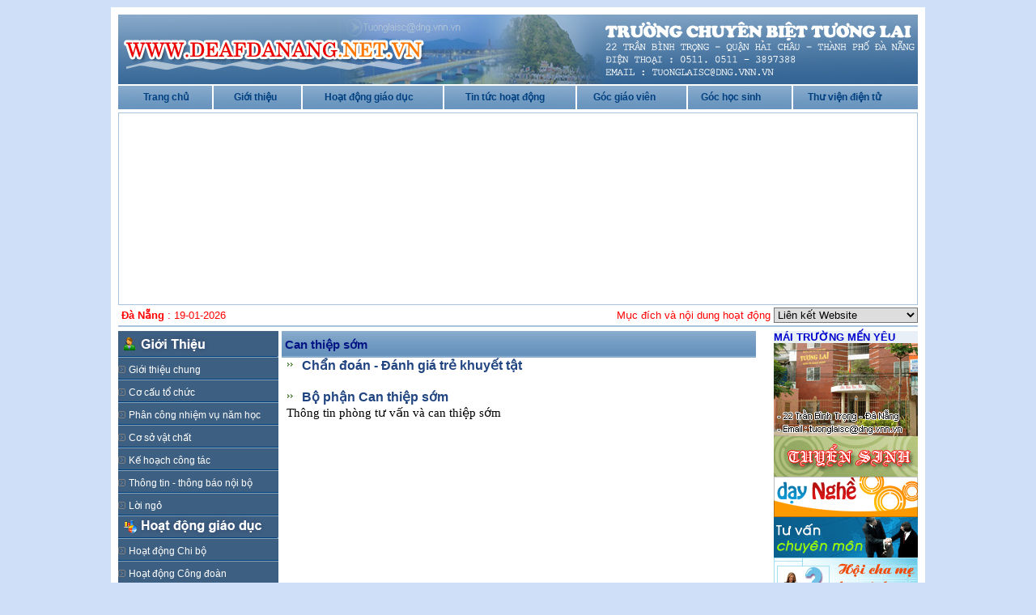

--- FILE ---
content_type: text/html
request_url: https://deafdanang.net.vn/tintuc.php?id=43
body_size: 4570
content:
<html>

<head>
<meta http-equiv="Content-Type" content="text/html; charset=utf-8" />
<meta http-equiv="Content-Language" content="vi">
<LINK href="truong.css" rel=stylesheet type=text/css>
<title>TRUONG CHUYEN BIET TUONG LAI</title>
<style type="text/css">
.style1 {
	background-color: #6B96BF;
}
</style>
</head>

<body style="margin: 0; background-color: #CEDFF7">

<table style="width: 1020px" cellspacing="1" align="center">
	<tr>
		<td class="paddhome">
		<table style="width: 100%" cellspacing="0" cellpadding="0">
			<tr>
				<td class="paddhome1">
				<table style="width: 100%" cellspacing="0" cellpadding="0">
					<tr>
						<td>
						<table style="width: 100%" cellspacing="0" cellpadding="0">
							<tr>
								<td>
								<meta http-equiv="Content-Type" content="text/html; charset=utf-8" />
<style type="text/css">
<!--
body {
	margin-left: 0px;
	margin-top: 0px;
	margin-right: 0px;
	margin-bottom: 0px;
}
-->
</style>
<table style="width: 100%" cellspacing="0" cellpadding="0">
									<tr>
										<td class="paddbanner">
										<img alt="" src="image/banner.jpg" width="988" height="86"></td>
									</tr>
									<tr>
										<td class="back_menuone"><div id="vqp_about" style="position:absolute;visibility:hidden;">****JavaScript based drop down DHTML menu generated by NavStudio. (OpenCube Inc. - http://www.opencube.com)****</div>
<script language="JavaScript" vqptag="doc_level_settings" is_vqp_html=1 vqp_uid0=71414>cdd__codebase = "js/";cdd__codebase71414 = "";</script>
<script language="javascript">
function cdd_menu71414(){//////////////////////////Start Menu Data/////////////////////////////////

//**** NavStudio, (c) 2004, OpenCube Inc.,  -  www.opencube.com ****
//Note: This data file may be manually customized outside of the visual interface.

    //Unique Menu Id
	this.uid = 71414


/**********************************************************************************************

                               Icon Images

**********************************************************************************************/






/**********************************************************************************************

                              Global - Menu Container Settings

**********************************************************************************************/


	this.menu_background_color = "#70a3d4"
	this.menu_border_color = "transparent"
	this.menu_border_width = "0"
	this.menu_padding = "2,4,2,4"
	this.menu_border_style = "solid"
	this.divider_caps = false
	this.divider_width = 0
	this.divider_height = 1
	this.divider_background_color = "#dfdfdf"
	this.divider_border_style = "none"
	this.divider_border_width = 0
	this.divider_border_color = "#000000"
	this.menu_is_horizontal = false
	this.menu_width = 100
	this.menu_xy = "-80,-2"




/**********************************************************************************************

                              Global - Menu Item Settings

**********************************************************************************************/


	this.menu_items_background_color_roll = "#c1e2f7"
	this.menu_items_text_color = "#ffffff"
	this.menu_items_text_decoration = "none"
	this.menu_items_font_family = "Arial"
	this.menu_items_font_size = "11px"
	this.menu_items_font_style = "normal"
	this.menu_items_font_weight = "normal"
	this.menu_items_text_align = "left"
	this.menu_items_padding = "4,5,4,5"
	this.menu_items_border_style = "solid"
	this.menu_items_border_color = "#000000"
	this.menu_items_border_width = 0
	this.menu_items_width = 90
	this.menu_items_text_color_roll = "#ff0000"




/**********************************************************************************************

                              Main Menu Settings

**********************************************************************************************/


        this.menu_background_color_main = "transparent"
        this.menu_items_background_color_roll_main = "transparent"
        this.menu_items_text_color_main = "#004080"
        this.menu_items_text_color_roll_main = "#ffffff"
        this.menu_border_color_main = "transparent"
        this.menu_items_font_family_main = "Arial"
        this.menu_items_font_weight_main = "bold"
        this.menu_items_font_style_main = "normal"
        this.menu_items_font_size_main = "12px"
        this.menu_border_style_main = "none"
        this.menu_items_border_style_main = "solid"
        this.menu_border_width_main = "1"
        this.menu_items_border_width_main = "0"
        this.menu_items_text_align_main = "center"
        this.menu_items_width_main = 140
        this.menu_is_horizontal_main = true

        this.item0 = "Trang ch&#7911;"
        this.item1 = "Gi&#7899;i thi&#7879;u"
        this.item2 = "Ho&#7841;t &#273;&#7897;ng gi&#225;o d&#7909;c"
        this.item3 = "Tin t&#7913;c ho&#7841;t &#273;&#7897;ng"
        this.item4 = "G&#243;c gi&#225;o vi&#234;n"
        this.item5 = "G&#243;c h&#7885;c sinh"
        this.item6 = "Th&#432; vi&#7879;n &#273;i&#7879;n t&#7917;"

        this.item_text_decoration_roll0 = "none"
        this.item_width0 = 111
        this.item_width1 = 108
        this.item_width2 = 174
        this.item_width3 = 161
        this.item_width4 = 134
        this.item_width5 = 129
        this.item_width6 = 153

        this.url0 = "index.php"
		this.url1 = ""
        this.url2 = ""
        this.url3 = ""
        this.url4 = ""
        this.url5 = ""
        this.url6 = ""




/**********************************************************************************************

                              Sub Menu Settings

**********************************************************************************************/


    //Sub Menu 0




    //Sub Menu 1

        this.menu_items_text_color1 = "#ffffff"
        this.menu_items_text_color_roll1 = "#ff0026"
        this.menu_xy1 = "-106,6"
        this.menu_width1 = 165
        this.menu_is_horizontal1 = false
        this.divider_width1 = 0
        this.divider_height1 = 1
        this.divider_caps1 = false
        this.divider_background_color1 = "#dfdfdf"

		this.item1_0 = "Giới thiệu chung";this.url1_0 = "gioithieu.php?id=2";this.item1_1 = "Cơ cấu tổ chức";this.url1_1 = "listgt.php?id=33";this.item1_2 = "Phân công nhiệm vụ năm học";this.url1_2 = "listgt.php?id=35";this.item1_3 = "Cơ sở vật chất";this.url1_3 = "gioithieu.php?id=32";this.item1_4 = "Kế hoạch công tác";this.url1_4 = "listgt.php?id=9";this.item1_5 = "Thông tin - thông báo nội bộ";this.url1_5 = "listgt.php?id=36";this.item1_6 = "Lời ngỏ";this.url1_6 = "listgt.php?id=37";  

    //Sub Menu 2

        this.menu_xy2 = "-170,6"
        this.menu_width2 = 207

		this.item2_0 = "Hoạt động Chi bộ";this.url2_0 = "hdgd.php?id=44";this.item2_1 = "Hoạt động Công đoàn";this.url2_1 = "hdgd.php?id=45";this.item2_2 = "Hoạt động đoàn đội";this.url2_2 = "hdgd.php?id=46";  



    //Sub Menu 3

        this.menu_xy3 = "-156,6"
        this.menu_width3 = 179

		this.item3_0 = "Tin tức sự kiện";this.url3_0 = "tintuc.php?id=40";this.item3_1 = "Hoạt động chăm sóc-giáo dục";this.url3_1 = "tintuc.php?id=41";this.item3_2 = "Hướng nghiệp dạy nghề";this.url3_2 = "tintuc.php?id=42";this.item3_3 = "Can thiệp sớm";this.url3_3 = "tintuc.php?id=43";  



    //Sub Menu 4

        this.menu_xy4 = "-125,6"
        this.menu_width4 = 182

		this.item4_0 = "Đào tạo bồi dưỡng";this.url4_0 = "gocgv.php?id=47";this.item4_1 = "Trao đổi kinh nghiệm";this.url4_1 = "gocgv.php?id=48";this.item4_2 = "Thời khóa biểu";this.url4_2 = "gocgv.php?id=49";  

    //Sub Menu 5

        this.menu_xy5 = "-118,6"
        this.menu_width5 = 154

		this.item5_0 = "Kết quả học tập";this.url5_0 = "gochs.php?id=18";this.item5_1 = "Hoạt động ngoại khóa";this.url5_1 = "gochs.php?id=50";this.item5_2 = "Tấm gương sáng";this.url5_2 = "gochs.php?id=21";  

    //Sub Menu 6

        this.menu_xy6 = "-141,6"
        this.menu_width6 = 155

		this.item6_0 = "Bài giảng điện tử";this.url6_0 = "tvdt.php?id=25";this.item6_1 = "Từ điển hình ảnh";this.url6_1 = "tvdt.php?id=8";  

}///////////////////////// END Menu Data /////////////////////////////////////////



//Document Level Settings

cdd__activate_onclick = false
cdd__showhide_delay = 100
cdd__url_target = "_self"
cdd__url_features = "resizable=1, scrollbars=1, titlebar=1, menubar=1, toolbar=1, location=1, status=1, directories=1, channelmode=0, fullscreen=0"
cdd__display_urls_in_status_bar = true
cdd__default_cursor = "hand"
cdd__go = true


//NavStudio Code (Warning: Do Not Alter!)

if (window.showHelp){b_type = "ie"; if (!window.attachEvent) b_type += "mac";}if (document.createElementNS) b_type = "dom";if (navigator.userAgent.indexOf("afari")>-1) b_type = "safari";if (window.opera) b_type = "opera"; qmap1 = "\<\script language=\"JavaScript\" vqptag='loader_sub' src=\""; qmap2 = ".js\">\<\/script\>";;function iesf(){};;function vqp_error(val){alert(val)}
if (b_type){document.write(qmap1+cdd__codebase+"pbrowser_"+b_type+qmap2);document.close();}
</script>

<script language="JavaScript" vqptag="datafile"></script><script vqptag="placement" vqp_menuid="71414" language="JavaScript">create_menu(71414)</script></td>
									</tr>
									<tr>
										<td class="line_image"><object classid="clsid:D27CDB6E-AE6D-11cf-96B8-444553540000" codebase="http://download.macromedia.com/pub/shockwave/cabs/flash/swflash.cab#version=7,0,19,0" width="984" height="234">
                                          <param name="movie" value="tuonglai.swf">
                                          <param name="quality" value="high">
                                         <param name="wmode" value="transparent">
                                          <embed src="tuonglai.swf" quality="high" pluginspage="http://www.macromedia.com/go/getflashplayer" type="application/x-shockwave-flash" width="984" height="234"></embed>
                                        </object></td>
									</tr>
									<tr>
										<td class="line_chuchay">
										<table style="width: 100%" cellspacing="0" cellpadding="0">
											<tr>
												<td class="danang" width="198px">
												<strong>Đà Nẵng</strong> : 19-01-2026</td>
												<td height="25px" class="paddcentercon">
												<marquee>Mục đích và nội dung hoạt động của Trường Chuyên Biệt Tương lai là nhằm đề cao quyền và sự tham gia của thanh thiếu niên khiếm thính và gia đình họ, để họ có thể phát triển đầy đủ tiềm năng và hòa nhập vào cộng đồng xã hội</marquee></td>
												<td width="178px">
												<select size="1" name="D2" onchange="window.open(this.options[this.selectedIndex].value,'_blank');list1.options[0].selected=true" style="font-family: Arial; font-size: 10pt; text-decoration: none; border-style: solid; border-width: 1;width:178">
<option selected="selected">Li&#234;n k&#7871;t Website</option>
                                                        <option value="http://thanhnien.com.vn">Báo thanh niên </option>
                                                        <option value="http://danang.edu.vn">Sở Giáo dục và Đào tạo Đà Nẵng </option>
                                                        <option value="http://baodanang.vn">Báo Đà Nẵng </option>
                             	
  </select></td>
											</tr>
										</table>										</td>
									</tr>
								</table>
								</td>
							</tr>
							<tr>
								<td class="paddcenter">
								<table style="width: 100%" cellspacing="0" cellpadding="0">
									<tr>
										<td>
										<table style="width: 100%" cellspacing="0" cellpadding="0">
											<tr>
												<td width="198px" style="background-color:#3d5f81"valign="top">
												<table style="width: 100%" cellspacing="0" cellpadding="0">
													<tr>
														<td>
														<img alt="" src="image/gioithieu.gif" width="198" height="33"></td>
													</tr>
													<tr>
													  <td><table width="100%" border="0" cellspacing="0" cellpadding="0">
													                                                          <tr class="back_menucon">
                                                          <td><img src="img/arrow.gif"> <a class="link_menu_con" href="gioithieu.php?id=2">Giới thiệu chung</a></td>
                                                        </tr>
                                                                                                              <tr class="back_menucon">
                                                          <td><img src="img/arrow.gif"> <a class="link_menu_con" href="listgt.php?id=33">Cơ cấu tổ chức</a></td>
                                                        </tr>
                                                                                                              <tr class="back_menucon">
                                                          <td><img src="img/arrow.gif"> <a class="link_menu_con" href="listgt.php?id=35">Phân công nhiệm vụ năm học</a></td>
                                                        </tr>
                                                                                                              <tr class="back_menucon">
                                                          <td><img src="img/arrow.gif"> <a class="link_menu_con" href="gioithieu.php?id=32">Cơ sở vật chất</a></td>
                                                        </tr>
                                                                                                              <tr class="back_menucon">
                                                          <td><img src="img/arrow.gif"> <a class="link_menu_con" href="listgt.php?id=9">Kế hoạch công tác</a></td>
                                                        </tr>
                                                                                                              <tr class="back_menucon">
                                                          <td><img src="img/arrow.gif"> <a class="link_menu_con" href="listgt.php?id=36">Thông tin - thông báo nội bộ</a></td>
                                                        </tr>
                                                                                                              <tr class="back_menucon">
                                                          <td><img src="img/arrow.gif"> <a class="link_menu_con" href="listgt.php?id=37">Lời ngỏ</a></td>
                                                        </tr>
                                                      													  </table></td>
  </tr>
													
													<tr>
														<td>
														<img alt="" src="image/hoatdong.gif" width="198" height="28"></td>
													</tr>
													<tr>
														<td>
														<table width="100%" border="0" cellspacing="0" cellpadding="0">
													                                                          <tr class="back_menucon">
                                                          <td><img src="img/arrow.gif"> <a class="link_menu_con" href="hdgd.php?id=44">Hoạt động Chi bộ</a></td>
                                                        </tr>
                                                                                                              <tr class="back_menucon">
                                                          <td><img src="img/arrow.gif"> <a class="link_menu_con" href="hdgd.php?id=45">Hoạt động Công đoàn</a></td>
                                                        </tr>
                                                                                                              <tr class="back_menucon">
                                                          <td><img src="img/arrow.gif"> <a class="link_menu_con" href="hdgd.php?id=46">Hoạt động đoàn đội</a></td>
                                                        </tr>
                                                      													  </table></td>
													</tr>
													<tr>
														<td>
														<img alt="" src="image/tthdong.gif" width="198" height="28"></td>
													</tr>
													<tr>
														<td>
														<table width="100%" border="0" cellspacing="0" cellpadding="0">
													                                                          <tr class="back_menucon">
                                                          <td><img src="img/arrow.gif"> <a class="link_menu_con" href="tintuc.php?id=40">Tin tức sự kiện</a></td>
                                                        </tr>
                                                                                                              <tr class="back_menucon">
                                                          <td><img src="img/arrow.gif"> <a class="link_menu_con" href="tintuc.php?id=41">Hoạt động chăm sóc-giáo dục</a></td>
                                                        </tr>
                                                                                                              <tr class="back_menucon">
                                                          <td><img src="img/arrow.gif"> <a class="link_menu_con" href="tintuc.php?id=42">Hướng nghiệp dạy nghề</a></td>
                                                        </tr>
                                                                                                              <tr class="back_menucon">
                                                          <td><img src="img/arrow.gif"> <a class="link_menu_con" href="tintuc.php?id=43">Can thiệp sớm</a></td>
                                                        </tr>
                                                      													  </table></td>
													</tr>
													<tr>
														<td>
														<img alt="" src="image/ggv.gif" width="198" height="28"></td>
													</tr>
													<tr>
														<td>
														<table width="100%" border="0" cellspacing="0" cellpadding="0">
													                                                         <tr class="back_menucon">
                                                          <td><img src="img/arrow.gif"> <a class="link_menu_con" href="gocgv.php?id=47">Đào tạo bồi dưỡng</a></td>
                                                        </tr>
                                                                                                             <tr class="back_menucon">
                                                          <td><img src="img/arrow.gif"> <a class="link_menu_con" href="gocgv.php?id=48">Trao đổi kinh nghiệm</a></td>
                                                        </tr>
                                                                                                             <tr class="back_menucon">
                                                          <td><img src="img/arrow.gif"> <a class="link_menu_con" href="gocgv.php?id=49">Thời khóa biểu</a></td>
                                                        </tr>
                                                      													  </table></td>
													</tr>													
													<tr>
														<td>
														<img alt="" src="image/ghs.gif" width="198" height="28"></td>
													</tr>
													<tr>
														<td>
														<table width="100%" border="0" cellspacing="0" cellpadding="0">
													                                                          <tr class="back_menucon">
                                                          <td><img src="img/arrow.gif"> <a class="link_menu_con" href="gochs.php?id=18">Kết quả học tập</a></td>
                                                        </tr>
                                                                                                              <tr class="back_menucon">
                                                          <td><img src="img/arrow.gif"> <a class="link_menu_con" href="gochs.php?id=50">Hoạt động ngoại khóa</a></td>
                                                        </tr>
                                                                                                              <tr class="back_menucon">
                                                          <td><img src="img/arrow.gif"> <a class="link_menu_con" href="gochs.php?id=21">Tấm gương sáng</a></td>
                                                        </tr>
                                                      													  </table></td>
													</tr>
													<tr>
														<td>
														<img alt="" src="image/tvdt.gif" width="198" height="28"></td>
													</tr>
													<tr>
														<td>
														<table width="100%" border="0" cellspacing="0" cellpadding="0">
													                                                          <tr class="back_menucon">
                                                          <td><img src="img/arrow.gif"> <a class="link_menu_con" href="tvdt.php?id=25">Bài giảng điện tử</a></td>
                                                        </tr>
                                                                                                              <tr class="back_menucon">
                                                          <td><img src="img/arrow.gif"> <a class="link_menu_con" href="tvdt.php?id=8">Từ điển hình ảnh</a></td>
                                                        </tr>
                                                      													  </table></td>
													</tr>
													<tr>
														<td class="back_menucon">
														</td>
													</tr>
												</table>
												</td>
												<td class="paddcentercon" valign="top">
												<table border="0" cellspacing="0" style="border-collapse: collapse" bordercolor="#111111" width="97%" id="AutoNumber5" cellpadding="0">
<tr>
														<td class="back_td">Can thiệp sớm</td>
													</tr>                            
                            <tr>
                              <td width="100%"><table align="center" width="98%" border="0" cellspacing="0" cellpadding="0">
								
                  <tr>
                    <td valign="top" width="59%"><table border="0" width="100%" id="table27" cellspacing="0" cellpadding="0">
																	<tr>
																		<td width="442" class="fontchinh">																		</td>
																	</tr>
																	<tr>
																		<td class="fontchinh">
																		<div align="center">
																			<table border="0" width="100%" id="table43" cellspacing="0" cellpadding="0">
																				<tr>
																					<td width="19"><img src="img/arrows_7.gif" width="10" height="8"></td>
																					<td> <a  class="tinnoibat" href="tindetail.php?id=19&dm=43">Chẩn đoán - Đánh giá trẻ khuyết tật</a></td>
																				</tr>
																			</table>
																		</div>																		</td>
																	</tr>
																	<tr>
																		<td class="fontchinh1">																		
																																																																					</td>
																	</tr>
																	<tr>
																	  <td class="fontchinh1">&nbsp;</td>
												  </tr>
							</table></td>					
                    </tr>  
				 
                  <tr>
                    <td valign="top" width="59%"><table border="0" width="100%" id="table27" cellspacing="0" cellpadding="0">
																	<tr>
																		<td width="442" class="fontchinh">																		</td>
																	</tr>
																	<tr>
																		<td class="fontchinh">
																		<div align="center">
																			<table border="0" width="100%" id="table43" cellspacing="0" cellpadding="0">
																				<tr>
																					<td width="19"><img src="img/arrows_7.gif" width="10" height="8"></td>
																					<td> <a  class="tinnoibat" href="tindetail.php?id=6&dm=43">Bộ phận Can thiệp sớm</a></td>
																				</tr>
																			</table>
																		</div>																		</td>
																	</tr>
																	<tr>
																		<td class="fontchinh1">																		
																																					Thông tin phòng tư vấn và can thiệp sớm																																</td>
																	</tr>
																	<tr>
																	  <td class="fontchinh1">&nbsp;</td>
												  </tr>
							</table></td>					
                    </tr>  
				               
				</table></td>
                            </tr>
                            <tr>
                              <td width="100%"></td>
                            </tr>
                            <tr>
                              <td>
							  							  </td>
                            </tr>
                            <tr>
                              <td align="center">&nbsp;</td>
                            </tr>
                          </table>
												</td>
												<td width="178px" style="background-color:#e8eff6" valign="top">
												<table style="width: 100%" cellspacing="0" cellpadding="0">
	<tr>
		<td class="fontkhac">MÁI TRƯỜNG MẾN YÊU</td>
	</tr>
	<tr>
		<td class="tlai">
						<a href="">
						<img border="0" src="img/tuonglai.gif" width="178" height="115" class="style22"></a></td>
	</tr>
	<tr>
		<td class="style20">
				<a href="tints.php?dm=0">
				<img alt="" border="0" src="img/tuyensinh.gif" width="178" height="50" class="style22" /></a></td>
	</tr>
	<tr>
		<td class="style20">
				<a href="tints.php?dm=1">
				<img alt="" border="0" src="img/daynghe.gif" width="178" height="50" class="style22"></a></td>
	</tr>
	<tr>
		<td class="style20">
						<a href="tuvan.php">
						<img alt="" border="0" src="img/tuvan.gif" width="178" height="50" class="style22"></a></td>
	</tr>
	<tr>
		<td class="style20">
						<a href="ykien.php">
						<img alt="" border="0" src="img/hoicm.gif" width="178" height="50" class="style22"></a></td>
	</tr>
	<tr>
		<td class="style20">
						<a href="tinth.php">
						<img alt="" border="0" src="img/traitim.gif" width="178" height="50" class="style22"></a></td>
	</tr>
</table>												</td>
											</tr>
										</table>
										</td>
									</tr>
								</table>
								</td>
							</tr>
							<tr>
								<td>
								<table style="width: 100%" cellspacing="0" cellpadding="0">
									<tr>
										<td class="line_under">Bản quyền của Trường chuyên biệtTương Lai
										<br>
										Địa chỉ : 22 Trần Bình Trọng - Quận Hải Châu - Thành Phố Đà Nẵng
										<br>
										Điện thoại : 0511.<span lang="en-us">3897388<span class="style1"> 
										* </span></span>&nbsp;Email : tuonglaisc@dng.vnn.vn										</td>
									</tr>
								</table>
								</td>
							</tr>
						</table>
						</td>
					</tr>
				</table>
				</td>
			</tr>
		</table>
		</td>
	</tr>
</table>

</body>

</html>


--- FILE ---
content_type: text/css
request_url: https://deafdanang.net.vn/truong.css
body_size: 2134
content:
.paddhome {
   padding-top: 8px;
	padding-left: 8px;
	padding-right: 8px;
	padding-bottom: 8px;	
	text-align: center;
	}
.paddhome1 {
   padding-top: 9px;
	padding-left: 9px;
	padding-right: 9px;
	padding-bottom: 9px;	
	text-align: center;
	background-color: white;
	}
.paddbanner {
   padding-bottom: 2px;	
	text-align: center;
	background-color: white;
	}
.paddcenter {
   padding-bottom: 9px;
	padding-top: 5px;	
	}
.paddcentercon {
   padding-right: 3px;
	padding-left: 3px;
	font-family: Arial; 
	font-size: 10pt; 
	color: red;
	padding-left: 4px;	
	}
.back_menuone {
   background-image: url(image/back_menuone.gif);
   border-bottom: 4px solid #FFFFFF;
   height: 33px
	}
.back_td {
   background-image: url(image/backtd.gif);
   height: 33px;
	font-family: Arial; 
	font-size: 11pt; 
	color: #041485;
	font-weight: bold;
	padding-left: 4px;
	}
.danang {
	font-family: Arial; 
	font-size: 10pt; 
	color: red;
	padding-left: 4px;
	}
.back_menucon {
   background-image: url(image/back_menucon.gif);
	padding-left: 10px;
   height: 28px
	}
.line_image {
   border-top: 1px solid #a8c3dd;
   border-bottom: 1px solid #a8c3dd;
   border-right: 1px solid #a8c3dd;
   border-left: 1px solid #a8c3dd;
	padding-top: 1px;
	padding-bottom: 1px;
   padding-right: 1px;
	padding-left: 1px;
	}
.line_chuchay {
   border-bottom: 2px solid #a8c3dd;
   }
.line_under {
   border-top: 1px solid #517fab;
   border-bottom: 1px solid #517fab;
   border-right: 1px solid #517fab;
   border-left: 1px solid #517fab;
	background-color: #6b96bf;
	text-align: center;
	font-family: Arial; 
	font-size: 10pt; 
	color: #203b56;
	padding-top: 4px;
	padding-bottom: 4px;
   }

	
	
A.link_menu_con:link {
	COLOR: #FFFFFF; TEXT-DECORATION: none; font-family: Arial; font-size: 9pt;
}
A.link_menu_con:visited {
	COLOR: #FFFFFF; BACKGROUND-COLOR: transparent; TEXT-DECORATION: none; font-family: Arial; font-size: 9pt;
}
A.link_menu_con:hover {
	font-family: Arial; 
	font-size: 9pt; 
	color: yellow;
	TEXT-DECORATION: none;
}
.kcxam {
	border-top: 4px solid #dbdbdb;
	border-left: 3px solid #dbdbdb;
	border-bottom: 2px solid #dbdbdb;
	}
.kcgiua {
	border-left: 1px solid #9a9a9a;
	border-right:1px solid #9a9a9a;
	BACKGROUND-COLOR: #ffffff;
		}
.kc {
	border-top: 6px solid #dbdbdb;
	color : #8a0101;
	TEXT-DECORATION: none;
	font-family:Arial;
	font-size: 9pt;	
	text-align: justify;
	line-height: 25px;
	font-weight: bold;
	
	}
	.kc_trang {
	border-top: 8px solid #ffffff;
	border-left: 2px solid #ffffff;
	border-bottom: 2px solid #ffffff;
	
	}
	.kc1 {
	border-top: 1px solid #b1c4b0;
	
	}
	.kcd {
	border-left: 3px solid #da251e;
	
	}
	.line {
	border-bottom: 1px solid #bbbbbb;
		}

.ngaygio {
	color : #000000;
	TEXT-DECORATION: none;
	font-family:Verdana;
	font-size: 8pt;	
	text-align: justify;
	font-weight: bold;
	line-height: 24px;

}
.thangnam {
	color : Black;
	TEXT-DECORATION: none;
	font-family:Arial;
	font-size: 9pt;	
	line-height: 24px;
	text-align: justify;
	}
.fontchinh1 {
	color : #000000;
	TEXT-DECORATION: none;
	font-family: Times New Roman;
	font-size: 11pt;	
	text-align: justify;
	line-height: 20px;

}
.sangtac {
	color : #a60203;
	TEXT-DECORATION: none;
	font-family:Arial;
	font-size: 10pt;	
	text-align: justify;
	line-height: 20px;
	font-weight: bold;

}


.dc {
	color : #ffffff;
	TEXT-DECORATION: none;
	font-family:Tahoma;
	font-size: 10pt;	
	text-align: justify;
	font-weight: bold;
	line-height: 30px;

}
.chuyenmuc {
	color : #8a0101;
	TEXT-DECORATION: none;
	font-family:Arial;
	font-size: 9pt;	
	text-align: justify;
	line-height: 25px;
	font-weight: bold;

}

	
A.linktt:link {
	font-family: Arial; 
	font-size: 9pt; 
	color: #214581;
	TEXT-DECORATION: underline;
	font-weight: bold;
}
A.linktt:visited {
	font-family: Arial; 
	font-size: 9pt; 
	color: #214581;
	TEXT-DECORATION: underline;
	font-weight: bold;
}
A.linktt:hover {
	font-family: Arial; 
	font-size: 9pt; 
	color: #b83435;
	TEXT-DECORATION: underline;
	font-weight: bold;
}
.linengang {
	border-left: 3px solid #8a0101;
	border-right: 3px solid #8a0101;
		}
		.linengang1 {
	border-left: 3px solid #e26500;
	border-right: 3px solid #e26500;}
	.linengang2 {
	border-left: 3px solid #ffffff;
	border-right: 3px solid #ffffff;
	color : #a30000;
	TEXT-DECORATION: none;
	font-family: Arial;
	font-size: 9pt;	
	line-height: 20px;
	text-align: justify;
	font-weight: bold;}
	
	.fontt {
	color : #535151;
	TEXT-DECORATION: none;
	font-family: Arial;
	font-size: 10pt;	
	line-height: 20px;
	text-align: justify;
	font-weight: bold;

}

A.tinnoibat:link {
	color : #214581;
	TEXT-DECORATION: none;
	font-family:Arial;
	font-size: 12pt;	
	text-align: justify;
	font-weight: bold;
}
A.tinnoibat:visited {
	color : #214581;
	TEXT-DECORATION: none;
	font-family:Arial;
	font-size: 12pt;	
	text-align: justify;
	font-weight: bold;
}
A.tinnoibat:hover {
	font-family: Arial; 
	font-size: 12pt; 
	color: #8a0101;
	TEXT-DECORATION: none;
	font-weight: bold;}
}
A.ct:link {
	COLOR: #214581;  font-family: Arial; font-size:8pt;line-height: 20px;TEXT-DECORATION: underline;
}
A.ct:visited {
	COLOR: #214581; BACKGROUND-COLOR: transparent;TEXT-DECORATION: underline; font-family: Arial; font-size: 8pt; line-height: 20px;}
A.ct:hover {
	font-family: Arial; 
	font-size: 8pt; 
	color: #214581;
	line-height: 20px;
	TEXT-DECORATION: none;
}
A.trang:link {
	COLOR: #00a0ff;  font-family: Arial; font-size:8pt;line-height: 20px;TEXT-DECORATION: underline;
}
A.trang:visited {
	COLOR: #00a0ff; BACKGROUND-COLOR: transparent;TEXT-DECORATION: underline; font-family: Arial; font-size: 8pt; line-height: 20px;}
A.trang:hover {
	font-family: Arial; 
	font-size: 8pt; 
	color: #C0C0C0;
	line-height: 20px;
	TEXT-DECORATION: none;
}
A.tt:link {
	COLOR: #00a0ff;  font-family: Arial; font-size:8pt;line-height: 20px;TEXT-DECORATION: underline;
}
A.tt:visited {
	COLOR: #00a0ff; BACKGROUND-COLOR: transparent;TEXT-DECORATION: underline; font-family: Arial; font-size: 8pt; line-height: 20px;}
A.tt:hover {
	font-family: Arial; 
	font-size: 8pt; 
	color: #C0C0C0;
	line-height: 20px;
	TEXT-DECORATION: none;
}
	.fontmn{
	color : #000000;
	TEXT-DECORATION: none;
	font-family:Arial;
	font-size: 10pt;	
	font-weight: bold; 
	text-align: justify;
}
	.font_tensp{
	color : #000000;
	TEXT-DECORATION: none;
	font-family:Arial;
	font-size: 10pt;		
	text-align: center;
}
.gia{
	color : #ff9000;
	TEXT-DECORATION: none;
	font-family:Arial;
	font-size: 12pt;	
	line-height: 20px;
	text-align: justify;
	font-weight: bold; 
}
A.link_tiep:link {
color: #ad1c1c; TEXT-DECORATION: underline; font-family: Verdana; font-size: 7pt; font-weight: bold; }
A.link_tiep:visited {
	color: #ad1c1c; BACKGROUND-COLOR: transparent; TEXT-DECORATION: underline; font-family: Verdana; font-size: 7pt; font-weight: bold; 
}
A.link_tiep:hover {
	font-family: Verdana; 
	font-size: 7pt; 
	color: #FF8C00;
	TEXT-DECORATION: underline;
	font-weight: bold;
}
		.tieude {
	color : #de2703;
	TEXT-DECORATION: none;
	font-family: Verdana;
	font-size: 10pt;	
	font-weight: bold;
   /*text-transform: uppercase;*/
			}
			A.qc:link {
	COLOR: #021c8f;  font-family: Arial; font-size:9pt;line-height: 17px;font-weight: bold; TEXT-DECORATION: none;
}
A.qc:visited {
	COLOR: #021c8f; BACKGROUND-OLOR: transparent;TEXT-DECORATION: none; font-family: Arial; font-size: 9pt; line-height: 17px;}
A.qc:hover {
	font-family: Arial; 
	font-size: 9pt; 
	color: #7bbdfa;
	line-height: 17px;
	TEXT-DECORATION: underline;
}
.fontnd{
	color : White;
	TEXT-DECORATION: none;
	font-family:Arial;
	font-size: 10pt;	
	line-height: 20px;
	text-align: justify;
}
.fontnd1{
	color: #ffffff;
	TEXT-DECORATION: none;
	font-family:Arial;
	font-size: 9pt;	
	line-height: 20px;
	text-align: justify;
	BACKGROUND-COLOR: #444444;
}
A.link_menud:link {
 color: Black; TEXT-DECORATION: none; font-family: Arial; font-size: 9pt; font-weight: bold;line-height: 20px;
}
A.link_menud:visited {
	color: Black; BACKGROUND-COLOR: transparent; TEXT-DECORATION: none; font-family: Arial; font-size: 9pt; font-weight: bold; line-height: 20px;
}
A.link_menud:hover {
	font-family: Arial; 
	font-size: 9pt; 
	color: #FFD700;
	font-weight: bold;
	line-height: 20px;
}
.text_tintuc-sk-nd-cm {
         font-family: Tahoma; 
	      font-size: 10pt; 
	      color: Black;
			padding-top: 6px;
			padding-bottom: 8px;
			line-height: 15px;
			text-align: justify;
			         }
A.bai:link {
	COLOR: #000000; TEXT-DECORATION: none; font-family: Verdana; font-size: 8pt;  }
A.bai:visited {
	COLOR: #000000; TEXT-DECORATION: none; font-family: Verdana; font-size: 8pt;  }
A.bai:hover {
	font-family: Verdana; 
	font-size: 8pt; 
	/*color: #a0a0a0;*/
	color: #FF8C00;
	TEXT-DECORATION: underline;
}
.pic {
	padding-left: 5px;
	padding-right: 5px;
	padding-top: 5px;
	padding-bottom: 5px;
	text-align: center;
}

.qcao {
	border-top: 6px solid #ffffff;
	border-bottom:12px solid #ffffff;
	
			}

.fontchinh {
	color : #000000;
	TEXT-DECORATION: none;
	font-family:Arial;
	font-size: 8pt;	
/*	line-height: 19px;*/
	text-align: justify;
}
.fontchinhc {
	color : #ffffff;
	TEXT-DECORATION: none;
	font-family:Arial;
	font-size: 9pt;	
	line-height: 19px;
	text-align: justify;
}

.line {
	border-bottom: 1px dotted #7ab7e0;
	
}
.line1 {
	font-family: Arial;
	font-size: 12pt;	
	margin: 2px;
	line-height: 20px;
	font-weight: bold; 
	border-bottom: 1px inset Green;
}

.font {
	color : #a80204;
	TEXT-DECORATION: none;
	font-family: Arial;
	font-size: 10pt;	
	margin: 2px;
	line-height: 25px;
	TEXT-DECORATION: none;
	font-weight: bold; 
}
	
.fontct {
	color : #1077c6;
	TEXT-DECORATION: none;
	font-family: Arial;
	font-size: 8pt;	
	font-weight: bold;
	margin: 2px;
 }
 .fonttieude1 {
	background-color: #2a90e2;
	color : #ffffff;
	TEXT-DECORATION: none;
	font-family: Arial;
	font-size: 8pt;	
	font-weight: bold;
	margin: 2px;
 }
 .cactinkhac {
	background-color: #ededed;
	color : #c20009;
	TEXT-DECORATION: none;
	font-family: Arial;
	font-size: 10pt;	
	font-weight: bold;
	line-height: 25px;
	margin: 2px;
 }

 .time {
	color : Black;
	TEXT-DECORATION: none;
	font-family: Tahoma;
	font-size: 9pt;	
	line-height: 18px;
	text-align: justify;
	font-style: italic;
	}
.time1 {
	color : #C3C3C3;
	TEXT-DECORATION: none;
	font-family:tahoma;
	font-size: 8pt;	
	line-height: 18px;
	text-align: justify;
	background-color: #2a90e2;

}
.time2 {
	color: Red;
	TEXT-DECORATION: none;
	font-family:tahoma;
	font-size: 8pt;	
	line-height: 18px;
	text-align: justify;
	background-color: #EDEDED;

}



.fontnd {
	color : #000000;
	TEXT-DECORATION: none;
	font-family: Arial;
	font-size: 8pt;	
	margin: 2px;
	line-height: 15px;
 }
 .fontndchinh {
	color : #000000;
	TEXT-DECORATION: none;
	font-family: Arial;
	font-size: 8pt;	
	margin: 2px;
	line-height: 18px;
 }
.ld2ben1{
border-left: 1px solid #2a90e2;
border-bottom: 1px solid #2a90e2;
border-right: 1px solid #2a90e2;
padding-left: 2px;
padding-right: 2px;
padding-top: 2px;
				}

.tieude1 {
	COLOR: #ae1213; BACKGROUND-COLOR: transparent; TEXT-DECORATION: none; font-family: Verdana; font-size: 12pt; font-weight: bold;
}
A.link_menu:link {
	COLOR: #FFFFFF; TEXT-DECORATION: none; font-family: Verdana; font-size: 10pt; font-weight: bold; }
A.link_menu:visited {
	COLOR: #FFFFFF; BACKGROUND-COLOR: transparent; TEXT-DECORATION: none; font-family: Verdana; font-size: 10pt; font-weight: bold; }
A.link_menu:hover {font-family: Verdana; 	font-size: 10pt; 	color: #fcff00;	font-weight: bold;
}
A.tinmoi:link {
	COLOR: #224481; TEXT-DECORATION: none; font-family: Verdana; font-size: 9pt;  font-weight: bold ;line-height: 25px;  }
A.tinmoi:visited {
	COLOR: #224481; BACKGROUND-COLOR: transparent; TEXT-DECORATION: none; font-family: Verdana; font-size: 9pt;  font-weight: bold;line-height: 25px; }
A.tinmoi:hover {
	font-family: Verdana; 
	font-size: 9pt; 
	color: #9c9c9c;
	TEXT-DECORATION: underline;
	 font-weight: bold;line-height: 25px;
}
A.link_menut:link {
	COLOR: #00476B; TEXT-DECORATION: none; font-family: Arial; font-size: 8pt;
}
A.link_menut:visited {
	COLOR: #00476B; BACKGROUND-OLOR: transparent; TEXT-DECORATION: none; font-family: Arial; font-size: 8pt; }
A.link_menut:hover {
	font-family: Arial; 
	font-size: 8pt; 
	color: #FFAE00;
	TEXT-DECORATION: underline;
}
A.link_tdung:link {
	COLOR: #000000; TEXT-DECORATION: none; font-family: Arial; font-size: 8pt;
}
A.link_tdung:visited {
	COLOR: #000000; BACKGROUND-OLOR: transparent; TEXT-DECORATION: none; font-family: Arial; font-size: 8pt; }
A.link_tdung:hover {
	font-family: Arial; 
	font-size: 8pt; 
	color: #4303c6;
	TEXT-DECORATION: underline;
}
.fontkhac {
	/*color : #191970;*/
	TEXT-DECORATION: none;
	font-family: Arial;
	font-size: 10pt;	
 color: #0000CD;
 font-weight: bold;
}	
A.link_nd:link {
	COLOR: Navy; TEXT-DECORATION: none; font-family: Arial; font-size:10pt; line-height: 18px;

}
A.link_nd:visited {
	COLOR: Navy; BACKGROUND-COLOR: transparent; TEXT-DECORATION: none; font-family: Arial; font-size: 10pt; line-height: 18px;
}
A.link_nd:hover {
	font-family: Arial; 
	font-size: 10pt; 
	color: #ae1213;
	TEXT-DECORATION: underline;
	line-height: 18px;
}
A.menu_text_ht:link {
	COLOR: #224481; TEXT-DECORATION: none; font-family: Tahoma; font-size: 10pt;
}
A.menu_text_ht:visited {
	COLOR: #224481; BACKGROUND-COLOR: transparent; TEXT-DECORATION: none; font-family: Tahoma; font-size: 10pt;
}
A.menu_text_ht:hover {
	font-family: Tahoma; 
	font-size: 10pt; 
	color: #FFA500;
	TEXT-DECORATION: none;
}
 .tentacgia {
	color : #1077c6;
	TEXT-DECORATION: none;
	font-family: Arial;
	font-size: 10pt;	
	margin: 2px;
	font-weight: bold;

 }
 .fontdq {
	color : #ff0000;
	TEXT-DECORATION: none;
	font-family:Arial;
	font-size: 12pt;	
	line-height: 25px;
	text-align: justify;
	font-weight: bold;
}
 .fontdq1 {
	color : #ff0000;
	TEXT-DECORATION: none;
	font-family:Arial;
	font-size: 10pt;	
	line-height: 25px;
	text-align: justify;
	font-weight: bold;
}
A.bai:link {
	COLOR: #000000; TEXT-DECORATION: none; font-family: Verdana; font-size: 8pt;  }
A.bai:visited {
	COLOR: #000000; TEXT-DECORATION: none; font-family: Verdana; font-size: 8pt;  }
A.bai:hover {
	font-family: Verdana; 
	font-size: 8pt; 
	/*color: #a0a0a0;*/
	color: #FF8C00;
	TEXT-DECORATION: underline;
}
.socdoc {
	border-left: 1px dotted #92d4ff;
}